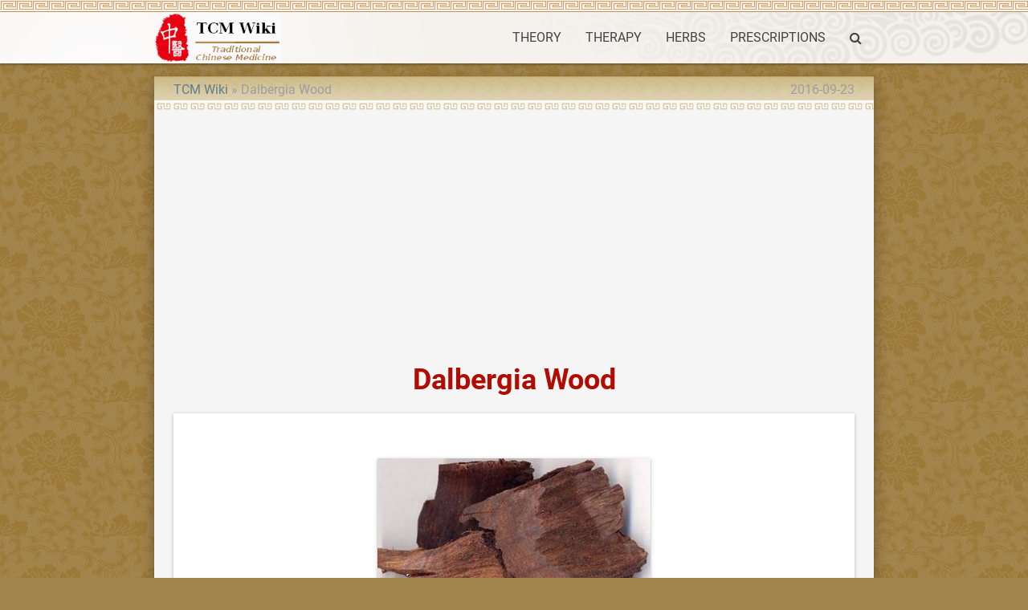

--- FILE ---
content_type: text/html; charset=UTF-8
request_url: https://tcmwiki.com/wiki/dalbergia-wood
body_size: 3368
content:
<!DOCTYPE html>
<html lang="en">
<head>
  <meta charset="utf-8">
  <meta name="viewport" content="width=device-width, initial-scale=1.0"/>
  <link rel="icon" type="image/png" href="/images/favicon.png" />
  <link rel="shortcut icon" href="/favicon.ico" />
  <title>Dalbergia Wood - TCM Herbs - TCM Wiki</title>

  <link type="text/css" rel="stylesheet" href="/css/app.css" media="all"/>
  <!-- CSRF Token -->
  <meta name="csrf-token" content="QSllaUieURuStt3Meote2UwR6ip6ymSKuHOaUOwI">
  <!-- Scripts -->
  <script>
      window.Laravel = {"csrfToken":"QSllaUieURuStt3Meote2UwR6ip6ymSKuHOaUOwI"}  </script>
<script>
  (function(i,s,o,g,r,a,m){i['GoogleAnalyticsObject']=r;i[r]=i[r]||function(){
  (i[r].q=i[r].q||[]).push(arguments)},i[r].l=1*new Date();a=s.createElement(o),
  m=s.getElementsByTagName(o)[0];a.async=1;a.src=g;m.parentNode.insertBefore(a,m)
  })(window,document,'script','https://www.google-analytics.com/analytics.js','ga');

  ga('create', 'UA-23324249-1', 'auto');
  ga('send', 'pageview');

</script>
<script type="application/ld+json">
{"@context":"http://schema.org","@type":"WebSite","name":"TCM Wiki","url":"https://tcmwiki.com/","potentialAction":{"@type":"SearchAction","target":"https://tcmwiki.com/search?q={search_term_string}","query-input":"required name=search_term_string"}}
</script>
<link rel="canonical" href="/wiki/dalbergia-wood" />
<link rel="alternate" href="/wiki/dalbergia-wood" hreflang="en" />
<link rel="amphtml" href="/amp/dalbergia-wood" />
<script async src="//pagead2.googlesyndication.com/pagead/js/adsbygoogle.js"></script>
<script>
  (adsbygoogle = window.adsbygoogle || []).push({
    google_ad_client: "ca-pub-9528087877717264",
    enable_page_level_ads: true
  });
</script>
<script type="application/ld+json">
{"@context":"http://schema.org","@type":"BreadcrumbList","itemListElement":[{"@type":"ListItem","position":1,"item":{"@id":"/","name":"TCM Wiki"}},{"@type":"ListItem","position":2,"item":{"@id":"/wiki/dalbergia-wood","name":"Dalbergia Wood"}}]}
</script>
<script type="application/ld+json">
{"@context":"http://schema.org","@type":"Article","author":{"@type":"Person","name":"dmn"},"publisher":{"@type":"Organization","name":"TCM Wiki","logo":{"@type":"ImageObject","url":"https://tcmwiki.com/images/logo.gif"}},"mainEntityOfPage":"/wiki/dalbergia-wood","headline":"Dalbergia Wood","image":[{"@type":"ImageObject","url":"https://image.tcmwiki.com/image/jiang-xiang/jiang-xiang.jpg","width":340,"height":332}],"datePublished":"2012-03-21T09:19:20+00:00","dateModified":"2016-09-23T16:52:33+00:00"}
</script>
</head>
<body class="p_body">

  <div class="p_topnav">
  </div>

  <header>
  <nav class="white p_nav">
    <div class="nav-wrapper container">
      <a id="logo-container" href="/" class="brand-logo">
        <img src="/images/logo.gif" alt="TCM Wiki" />
      </a>
      <ul class="right hide-on-med-and-down">
        <li><a href="/wiki/traditional-chinese-medicine-theory">THEORY</a></li>
        <li><a href="/wiki/traditional-chinese-medicine-therapy">THERAPY</a></li>
        <li><a href="/wiki/chinese-herbal-medicine">HERBS</a></li>
        <li><a href="/wiki/prescriptions">PRESCRIPTIONS</a></li>
        <li><a href="/search" onclick="event.preventDefault();$('#modal_search').modal('open');"><i class="fa fa-search" aria-hidden="true"></i></a></li>
      </ul>

      <ul id="slide-out" class="sidenav">
        <li><a href="/wiki/traditional-chinese-medicine-theory">THEORY</a></li>
        <li><a href="/wiki/traditional-chinese-medicine-therapy">THERAPY</a></li>
        <li><a href="/wiki/chinese-herbal-medicine">HERBS</a></li>
        <li><a href="/wiki/prescriptions">PRESCRIPTIONS</a></li>
        <li><a href="/search" onclick="event.preventDefault();$('#modal_search').modal('open');"><i class="fa fa-search" aria-hidden="true"></i></a></li>
      </ul>
      <a href="#" data-target="slide-out" class="sidenav-trigger"><i class="fa fa-bars" aria-hidden="true"></i></a>
    </div>
  </nav>
  </header>

  <div id="modal_search" class="modal">
    <form id="search_form" action="/search" method="GET">
    <div class="modal-content">
      <div class="input-field col s12">
        <input name="q" type="text" id="serach_input" class="validate" autofocus>
        <label for="serach_input">Search</label>
      </div>
    </div>
    <div class="modal-footer">
      <a href="/search" onclick="event.preventDefault(); document.getElementById('search_form').submit();" class="modal-action modal-close waves-effect waves-green btn-flat">Search</a>
    </div>
    </form>
  </div>


<main class="container z-depth-3 p_main_container p_article_container">

  <article class="row p_article">

    <header>
      <div class="col s12 m8">
        <ol class="p_breadcrumbs">
          <li><a href="/">TCM Wiki</a></li>
          <li>Dalbergia Wood</li>
        </ol>
      </div>
      <div class="col s12 m4 right-align truncate p_pubdate">
        <time datetime="2016-09-23T16:52:33+00:00">2016-09-23</time>
      </div>
      
      <div class="col s12">
        <h1 class="center-align p_title">
          Dalbergia Wood
        </h1>
      </div>
    </header>

    <section id="content">
      <div class="col s12 p_content">

        <div class="card-panel">
        <p><div class="p_image_center">
    <figure class="z-depth-1">
        <img class="responsive-img materialboxed" data-caption="Jiang Xiang" src="https://image.tcmwiki.com/image/jiang-xiang/jiang-xiang.jpg" alt="Jiang Xiang" />
        <figcaption class="center-align">1 <a href="/wiki/jiang-xiang/jiang-xiang">#</a></figcaption>
    </figure>
</div>
</p>

        <h2>Name</h2>
        <p>Jiang Xiang (Lignun Dalbergiae Odoriferae)</p>

      <p>
        <ol class="p_alternative_list">
          <li><a href="/wiki/jiang-xiang">Jiang Xiang</a></li>
          <li><a href="/wiki/lignum-dalbergiae-odoriferae">Lignum Dalbergiae Odoriferae</a></li>
          <li><a href="/wiki/降香">降香</a></li>
          <li><a href="/wiki/rosewood-heart-wood">Rosewood Heart Wood</a></li>
        </ol>
      </p>
        </div>


        <script async src="//pagead2.googlesyndication.com/pagead/js/adsbygoogle.js"></script>
<!-- tcmwiki_auto -->
<ins class="adsbygoogle"
     style="display:block"
     data-ad-client="ca-pub-9528087877717264"
     data-ad-slot="7581416057"
     data-ad-format="auto"></ins>
<script>
(adsbygoogle = window.adsbygoogle || []).push({});
</script>

        <div class="card-panel">
        <h2>The Effect of Dalbergia Wood</h2>
        <h3>Property</h3>
        <p>Pungent, warm; liver and spleen meridians entered.</p>

        <h3>Actions</h3>
        <p>Resolve stasis and stop bleeding, regulate qi and alleviate pain.</p>

        <h3>Indications</h3>
        <p>Bleeding due to stasis, chest and hypochondrical pain, traumatic injury and pain due to stasis, vomiting and abdominal pain.</p>

        <h3>Dosage and Administrations</h3>
        <p>Decoct 3~6 g and decoct later; take 1~2 g powder once.</p>

        </div>


        <script async src="//pagead2.googlesyndication.com/pagead/js/adsbygoogle.js"></script>
<!-- tcmwiki_auto -->
<ins class="adsbygoogle"
     style="display:block"
     data-ad-client="ca-pub-9528087877717264"
     data-ad-slot="7581416057"
     data-ad-format="auto"></ins>
<script>
(adsbygoogle = window.adsbygoogle || []).push({});
</script>

      </div>
    </section>

  </article>

  <article class="row">
      <div class="col s12">
        <div class="card-panel">
<div id="disqus_thread"></div>
<script>

var disqus_config = function () {
this.page.url = 'https://tcmwiki.com/wiki/dalbergia-wood';  // Replace PAGE_URL with your page's canonical URL variable
this.page.identifier = '5745'; // Replace PAGE_IDENTIFIER with your page's unique identifier variable
};

(function() { // DON'T EDIT BELOW THIS LINE
var d = document, s = d.createElement('script');
s.src = 'https://tcmwiki.disqus.com/embed.js';
s.setAttribute('data-timestamp', +new Date());
(d.head || d.body).appendChild(s);
})();
</script>
<noscript>Please enable JavaScript to view the <a href="https://disqus.com/?ref_noscript">comments powered by Disqus.</a></noscript>
        </div>
      </div>
  </article>

</main>


  <div class="p_topfooter">
  </div>

  <footer class="white page-footer p_footer">
    <div class="container">
      <div class="row">
        <div class="col s12 m8 l8">
          <h4 class="grey-text text-darken-2">Traditional Chinese Medicine Wiki</h4>
          <p class="grey-text text-darken-2">
            The knowledge about Traditional Chinese Medicine is provided free but without any warranties.<br>
            It is very important to consult one or more registered doctors before take any actions.
          </p>
        </div>
        <div class="col s12 m4 l4 center-align">
          <ul>
            <li>
                  <a href="/login">Login</a>
                                  </li>
                        <li><a href="/wiki/about-us">About Us</a></li>
            <li><a href="/wiki/copyrights">Copyrights</a></li>
            <li><a href="/wiki/disclaimer">Disclaimer</a></li>
            
            
          </ul>
        </div>
      </div>
    </div>
    <div class="footer-copyright">
      <div class="container">
        <div class="center-align grey-text text-darken-1">
          Copyright © 2011 - 2026 TCMWIKI.COM All rights reserved.
        </div>
      </div>
    </div>
  </footer>

  <!-- Scripts -->
  <script type="text/javascript" src="/js/jquery.min.js"></script>
  <script type="text/javascript" src="/js/materialize.min.js"></script>
  <script type="text/javascript" src="/js/app.js"></script>
<!-- Go to www.addthis.com/dashboard to customize your tools <script type="text/javascript" src="//s7.addthis.com/js/300/addthis_widget.js#pubid=ra-582db252f99f6339"></script>  -->
</body>
</html>


--- FILE ---
content_type: text/html; charset=utf-8
request_url: https://www.google.com/recaptcha/api2/aframe
body_size: 266
content:
<!DOCTYPE HTML><html><head><meta http-equiv="content-type" content="text/html; charset=UTF-8"></head><body><script nonce="HNVifRQu0gI4Ay22esbTmQ">/** Anti-fraud and anti-abuse applications only. See google.com/recaptcha */ try{var clients={'sodar':'https://pagead2.googlesyndication.com/pagead/sodar?'};window.addEventListener("message",function(a){try{if(a.source===window.parent){var b=JSON.parse(a.data);var c=clients[b['id']];if(c){var d=document.createElement('img');d.src=c+b['params']+'&rc='+(localStorage.getItem("rc::a")?sessionStorage.getItem("rc::b"):"");window.document.body.appendChild(d);sessionStorage.setItem("rc::e",parseInt(sessionStorage.getItem("rc::e")||0)+1);localStorage.setItem("rc::h",'1768973796200');}}}catch(b){}});window.parent.postMessage("_grecaptcha_ready", "*");}catch(b){}</script></body></html>